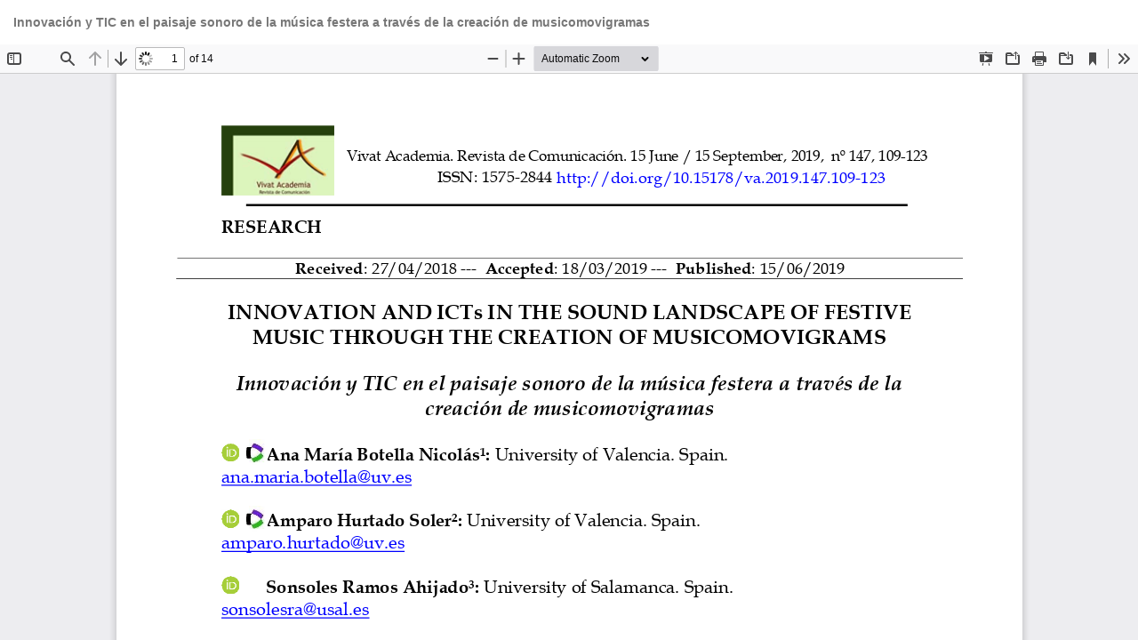

--- FILE ---
content_type: text/html; charset=utf-8
request_url: https://www.vivatacademia.net/index.php/vivat/article/view/1125/1645
body_size: 2025
content:
<!DOCTYPE html>
<html lang="es-ES" xml:lang="es-ES">
<head>
	<meta http-equiv="Content-Type" content="text/html; charset=utf-8" />
	<meta name="viewport" content="width=device-width, initial-scale=1.0">
	<title>Vista de Innovación y TIC en el paisaje sonoro de la música festera a través de la creación de musicomovigramas</title>

	
<link rel="icon" href="https://www.vivatacademia.net/public/journals/1/favicon_es_ES.png">
<meta name="generator" content="Open Journal Systems 3.3.0.18">
<meta name="keywords" content="Comunicación Corporativa, Comunicación Social, Educación Superior, Radiodifusión, Publicidad y el Marketing, Corporate Communication, Social Communication, Higher Education, Radio Broadcasting, Advertising and Marketing" />
<meta name="copyright" content="Vivat Academia" />
<meta name="author" content="Vivat Academia" />
<meta name="robots" content="INDEX, FOLLOW" />

<script type="text/javascript" src="https://dialnet.unirioja.es/metricas/js/widget-idr-revista.js" data-revista="13814" data-target="#idr-revista"></script>

<script type="text/javascript" src="https://cdn.jsdelivr.net/npm/cookie-bar/cookiebar-latest.min.js?forceLang=es&thirdparty=1&always=1&privacyPage=https%3A%2F%2Fwww.vivatacademia.net%2Findex.php%2Fvivat%2Fpoliticacookies"></script>
	<link rel="stylesheet" href="https://www.vivatacademia.net/index.php/vivat/$$$call$$$/page/page/css?name=bootstrap" type="text/css" /><link rel="stylesheet" href="https://www.vivatacademia.net/plugins/generic/citations/css/citations.css?v=3.3.0.18" type="text/css" /><link rel="stylesheet" href="https://www.vivatacademia.net/plugins/generic/doiInSummary/styles/doi.css?v=3.3.0.18" type="text/css" /><link rel="stylesheet" href="https://www.vivatacademia.net/public/journals/1/styleSheet.css?d=2022-09-01+18%3A19%3A56" type="text/css" />
	<script src="https://www.vivatacademia.net/lib/pkp/lib/vendor/components/jquery/jquery.min.js?v=3.3.0.18" type="text/javascript"></script><script src="https://www.vivatacademia.net/lib/pkp/lib/vendor/components/jqueryui/jquery-ui.min.js?v=3.3.0.18" type="text/javascript"></script><script src="https://www.vivatacademia.net/lib/pkp/js/lib/jquery/plugins/jquery.tag-it.js?v=3.3.0.18" type="text/javascript"></script><script src="https://www.vivatacademia.net/plugins/themes/bootstrap3/bootstrap/js/bootstrap.min.js?v=3.3.0.18" type="text/javascript"></script><script type="text/javascript">
(function (w, d, s, l, i) { w[l] = w[l] || []; var f = d.getElementsByTagName(s)[0],
j = d.createElement(s), dl = l != 'dataLayer' ? '&l=' + l : ''; j.async = true; 
j.src = 'https://www.googletagmanager.com/gtag/js?id=' + i + dl; f.parentNode.insertBefore(j, f); 
function gtag(){dataLayer.push(arguments)}; gtag('js', new Date()); gtag('config', i); })
(window, document, 'script', 'dataLayer', 'G-XF99EYHWFD');
</script>
</head>
<body class="pkp_page_article pkp_op_view">

		<header class="header_view">

		<a href="https://www.vivatacademia.net/index.php/vivat/article/view/1125" class="return">
			<span class="pkp_screen_reader">
									Volver a los detalles del artículo
							</span>
		</a>

		<a href="https://www.vivatacademia.net/index.php/vivat/article/view/1125" class="title">
			Innovación y TIC en el paisaje sonoro de la música festera a través de la creación de musicomovigramas
		</a>

		<a href="https://www.vivatacademia.net/index.php/vivat/article/download/1125/1645/3671" class="download" download>
			<span class="label">
				Descargar
			</span>
			<span class="pkp_screen_reader">
				Descargar PDF
			</span>
		</a>

	</header>

	<script type="text/javascript">
		// Creating iframe's src in JS instead of Smarty so that EZProxy-using sites can find our domain in $pdfUrl and do their rewrites on it.
		$(document).ready(function() {
			var urlBase = "https://www.vivatacademia.net/plugins/generic/pdfJsViewer/pdf.js/web/viewer.html?file=";
			var pdfUrl = "https://www.vivatacademia.net/index.php/vivat/article/download/1125/1645/3671";
			$("#pdfCanvasContainer > iframe").attr("src", urlBase + encodeURIComponent(pdfUrl));
		});
	</script>

	<div id="pdfCanvasContainer" class="galley_view">
				<iframe src="" width="100%" height="100%" style="min-height: 500px;" title="PDF de Innovación y TIC en el paisaje sonoro de la música festera a través de la creación de musicomovigramas" allowfullscreen webkitallowfullscreen></iframe>
	</div>
	<!-- Go to www.addthis.com/dashboard to customize your tools -->
<script type="text/javascript" src="//s7.addthis.com/js/300/addthis_widget.js#pubid=ra-63341a9e336e102c"></script>

<!-- Default Statcounter code for Vivat Academia
https://www.vivatacademia.net/index.php/vivat -->
<script type="text/javascript">
var sc_project=12800700; 
var sc_invisible=1; 
var sc_security="3d4b96bc"; 
</script>
<script type="text/javascript"
src="https://www.statcounter.com/counter/counter.js"
async></script>
<noscript><div class="statcounter"><a title="Web Analytics"
href="https://statcounter.com/" target="_blank"><img
class="statcounter"
src="https://c.statcounter.com/12800700/0/3d4b96bc/1/"
alt="Web Analytics"
referrerPolicy="no-referrer-when-downgrade"></a></div></noscript>
<!-- End of Statcounter Code -->

<!-- Google tag (gtag.js) -->
<script async src="https://www.googletagmanager.com/gtag/js?id=G-XF99EYHWFD"></script>
<script>
  window.dataLayer = window.dataLayer || [];
  function gtag(){dataLayer.push(arguments);}
  gtag('js', new Date());

  gtag('config', 'G-XF99EYHWFD');
</script>
</body>
</html>


--- FILE ---
content_type: text/css
request_url: https://www.vivatacademia.net/public/journals/1/styleSheet.css?d=2022-09-01+18%3A19%3A56
body_size: 1173
content:
a,
.naranja {
	color: #FF8031;
}

a:hover, a:focus {
	color: #555;
}
a.title {
    font-weight: 600;
}
.dropdown-menu>li>a:hover, .dropdown-menu>li>a:focus {
	background-color: #FF8031;
}

main.pkp_structure_main {
	float: right;
	border-left: 3px solid #FF8031;
}

.navbar-default,
.header_view {
	background-color: #fff;
	border: none;
	border-radius: 0;
}

.navbar-header {
	width: 100%;
}

.navbar-header .site-name {
	width: 100%;
}

.navbar-brand {
	float: none;
	display: block;
	height: auto;
	text-align: center;
}

.navbar-brand>img {
    display: inline;
    max-width: 500px;
    width: 100%;
}

nav#nav-menu {
	clear: both;
}

.badge {
	background:#fff;
	color: #444;
}
.pkp_block.block_make_submission a {
	background:transparent;
	border:1px solid #444;
	border-radius: 10px;
}

#main-navigation>li>a,
.btn-primary {
	color: #222;
	background: #FFE6D6;
	border-color: #333;
}

#main-navigation>li>a:hover,
.btn-primary:hover {
	color: #777;
	background: #ddd;
}

.btn-primary:hover {
	border-color: #000;
}

.navbar-default .nav>li>a:hover {
	cursor: pointer;
}

.pkp_block .title {
	color: #FF8031;
	background-color: #fff;
	border-color: #fff;
	border: none;
	text-transform: uppercase;
	font-weight: bold;
	padding: 0;
}

h3.media-heading {
    font-weight: 600;
}

.navbar-default .nav>li>a, .header_view .nav>li>a {
	color: #fff;
    background: #FF8031;
}

.panel-default,
.pkp_block {
	border-color: #fff;
}

.panel>.list-group .list-group-item,
.panel>.panel-collapse>.list-group .list-group-item,
.pkp_block ul li {
	border-width: 0;
	border-radius: 0;
}

.list-group-item,
.pkp_block ul li {
	padding: 10px 0 0;
}

#sidebar a {
	color: #222;
}

#sidebar .pkp_block .content {
	padding: 15px 0;
}

div#customblock-Logos img {
    width: 170px;
}

.social {
	float: left;
}

.social ul {
	margin: 0;
	padding: 0;
	list-style: none;
}

.social li {
	display: inline-block !important;
	margin-right: 5px;
}

.social img {
	max-width: 30px;
	transition: all 100ms ease-in;
}

.social li:hover img {
	opacity: .6;
}

.thumbnail {
	border: none;
}

.img-deco {
	width: 100%;
	height: 20px;
	clear: both;
	margin-bottom: 15px;
	background: url(https://192.168.1.128/ojs-vivat/public/img/img-deco.jpg) no-repeat;
	background-size: cover;
}

#customblock-logos img {
	max-width: 100%;
	display: block;
}

#footer-left {
	float: left;
	margin-left: 30px;
	margin-top: 20px;
	position: relative;
	width: 40%;
	color: #fff;
}

#footer-center {
	float: left;
	margin-top: 10px;
	position: relative;
	width: 40%;
	color: #fff;
}

#footer-right {
	float: left;
	margin-top: 20px;
	position: relative;
}
#footer-center a {color: #fff;}
.journal-description {
	width: 80%;
	float: left;
}

.entidades {
	width: 20%;
	float: right;
	margin-top: 2em;
    margin-bottom: 2em;
    padding-left:20px;
}

.journal-description h3,
.entidades h3 {
	font-weight: 700;
	text-transform: uppercase;
	text-align: left;
}


.page-header h2 {
	color: #FF8031;
	font-size: 24px;
	text-transform: uppercase;
}

section.current_issue {
    clear: both;
    border-top: 3px solid #FF8031; 
}
.entidades a {
    display: block;
    text-align: center;
}
.entidades img {
    margin-bottom: 30px;
    max-width: 120px;
}
img-log-footer{
	
}

footer[role="contentinfo"] {
	background: url(../../img/franja_pie.jpg) no-repeat;
}

@media (min-width:768px) {
	.navbar-nav {
		float: none;
		margin: 0 auto;
		width: 100%;
		text-align: center;
		display: inline-block;
	}

	.navbar-nav>li {
		float: none;
		display: inline-block;
	}

	.navbar-nav>li>a {
		padding-top: 9px;
		padding-bottom: 9px;
	}

}

@media (max-width:768px) {
	.journal-description,
	.entidades {
		width: 100%;
		float: none;
	}
	#footer-left,
	#footer-center,
	#footer-right {
		float: none;
		margin-left: 0px;
		margin-top: 20px;
		width: 100%;
	}
	.info-footer,
	.logo-footer {
	    text-align: center;
	    margin-top: 20px;
	}
	.logo-footer img {
		display: inline!important;
	}

}


li.locale_es_ES:before {
    content: "";
    background-image: url(https://www.vivatacademia.net/index.php/vivat/libraryFiles/downloadPublic/96);
    width: 30px;
    height: 25px;
    vertical-align: middle;
    display: inline-block;
}

li.locale_en_US:before {
    content: "";
    background-image: url(https://www.vivatacademia.net/index.php/vivat/libraryFiles/downloadPublic/97);
    width: 30px;
    height: 25px;
    vertical-align: middle;
    display: inline-block;
}



